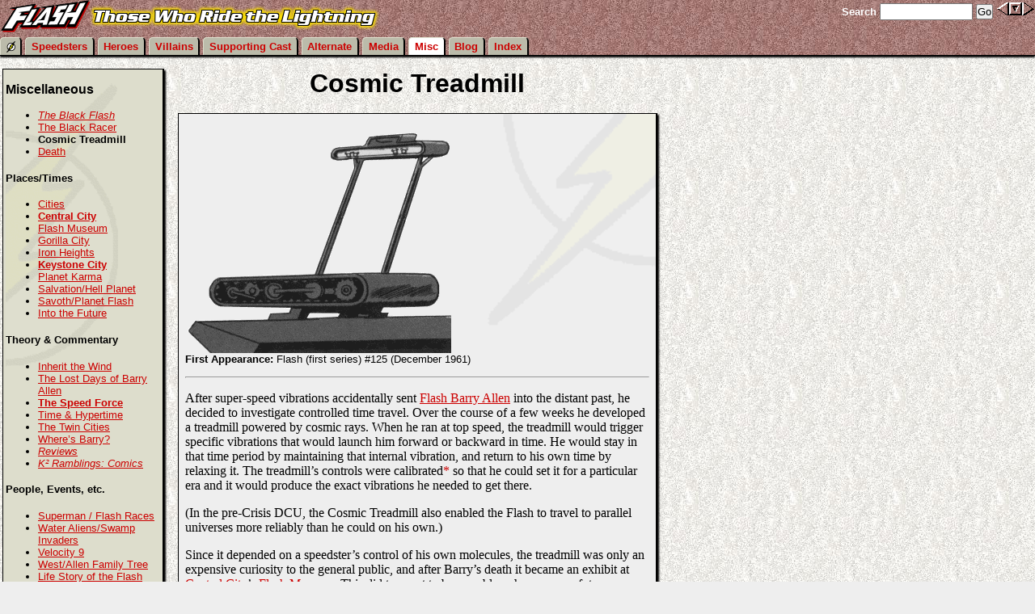

--- FILE ---
content_type: text/html
request_url: https://hyperborea.org/flash/treadmill.html
body_size: 5949
content:
<!DOCTYPE HTML PUBLIC "-//W3C//DTD HTML 4.01 Transitional//EN"
    "http://www.w3.org/TR/html4/loose.dtd">
<html lang="en-US">
<head>
	<title>The Cosmic Treadmill</title>
	<meta name="Description" content="Barry Allen's invention to enable him to travel through time.">
	<meta http-equiv="Content-Type" content="text/html; charset=iso-8859-1">
	<link rel="Top" href="./" target="_top">
	<link rel="Index" href="fullindex.html">
	<link rel="Search" href="/cgi-bin/search.pl?sa=fl">
	<link rel="Up" href="misc.html">
	<link rel="Previous" href="black-racer.html">
	<link rel="Next" href="death.html">
<!-- START COMMON HEAD -->
<link rel="canonical" href="https://hyperborea.org/flash/treadmill.html">
<link rel="shortcut icon" href="nav/apple-touch-icon.png">
<link rel="apple-touch-icon" href="nav/apple-touch-icon.png">
<link rel="stylesheet" type="text/css" href="style4f.css">
<!--[if lte IE 6]>
<style type="text/css"> img.tr {behavior: url("/pngbehavior.htc")} </style>
<![endif]-->
<meta name="viewport" content="width=device-width">
<link rel="alternate" type="application/rss+xml" title="Flash Site Updates" href="rss.xml">
<script type="text/javascript" src="combo5.js"></script>
<!-- END COMMON HEAD -->

</head>

<body>
<a name="top" id="top"></a>
<!-- START NAVBAR -->
<!-- fcs_ni -->
<div id="mainnav">
<form method="get" class="cs" action="/cgi-bin/search.pl">
<span class="hideme"><!-- fcs_ni -->[<a href="#article">Skip navigation</a>]<!-- /fcs_ni --></span>
<input type="hidden" name="wt" value="be">
<input type="hidden" name="bl" value="an">
<input type="hidden" name="sa" value="fl">
<label for="quicksearch"><a href="/cgi-bin/search.pl?sa=fl">Search</a></label>&nbsp;<input type="text" name="words" id="quicksearch" accesskey="4" size="10">&nbsp;<input type="submit" value="Go" class="gobutton">
<a href="black-racer.html" title="The Black Racer" onmouseover="prImg('arrw-l')" onmouseout="relImg('arrw-l')"><img name="arrw-l" id="arrw-l" src="nav/arrw-l.gif" alt="&lt;" title="The Black Racer" border="0" width="16" height="16"></a><a href="#notes" title="Bibliography/Notes" onmouseover="prImg('jump-down')" onmouseout="relImg('jump-down')"><img name="jump-down" id="jump-down" src="nav/jump-down.gif" alt="#" title="Bibliography/Notes" border="0" width="16" height="16"></a><a href="death.html" title="Death" onmouseover="prImg('arrw-r')" onmouseout="relImg('arrw-r')"><img name="arrw-r" id="arrw-r" src="nav/arrw-r.gif" alt="&gt;" title="Death" border="0" width="16" height="16"></a><br>
</form>
<a href="./"><img class="tr" src="nav/top_logo.png" alt="Flash: Those Who Ride the Lightning" title="" border="0" width="470" height="40"></a>
<ul>
<li><a href="./" title="Those Who Ride the Lightning: Home"><img class="tr" src="nav/minidot.png" alt="Home" width="11" height="14" border="0"></a></li>
<li><a href="speedsters.html">Speedsters</a></li>
<li><a href="heroes.html">Heroes</a></li>
<li><a href="villains.html">Villains</a></li>
<li><a href="supporting.html">Supporting&nbsp;Cast</a></li>
<li><a href="alternate.html">Alternate</a></li>
<li><a href="media.html">Media</a></li>
<li class="current"><a href="misc.html">Misc</a></li>
<li><a href="https://speedforce.org/">Blog</a></li>
<li><a href="fullindex.html">Index</a></li>
</ul>
<div></div>
</div>
<!-- /fcs_ni -->
<!-- END NAVBAR -->

<div id="container">
<div id="main">


<!-- START TOP NAVBAR -->
<!-- END TOP NAVBAR -->


<div id="header">
<h1>Cosmic Treadmill</h1>
<br clear="all"></div>

<p class="hideme"><!-- fcs_ni -->[<a href="#menu">Jump to menu</a>]<!-- /fcs_ni --></p>

<div id="article">
<!-- START SHAREBAR -->
<!-- END SHAREBAR -->

<p class="stats">
<img src="images/treadmill.gif" alt="[The Classic Cosmic Treadmill]" border="0" width="329" height="275"><br>
<b>First Appearance:</b> Flash (first series) #125 (December 1961)<br>
</p>

<hr>


<p>After super-speed vibrations accidentally sent <a href="barry.html">Flash Barry Allen</a> into the distant past, he decided to investigate controlled time travel. Over the course of a few weeks he developed a treadmill powered by cosmic rays. When he ran at top speed, the treadmill would trigger specific vibrations that would launch him forward or backward in time. He would stay in that time period by maintaining that internal vibration, and return to his own time by relaxing it. The treadmill&#8217;s controls were calibrated<a class="fn" href="#morenotes">*</a> so that he could set it for a particular era and it would produce the exact vibrations he needed to get there.</p>

<p>(In the pre-Crisis DCU, the Cosmic Treadmill also enabled the Flash to travel to parallel universes more reliably than he could on his own.)</p>

<p>Since it depended on a speedster&#8217;s control of his own molecules, the treadmill was only an expensive curiosity to the general public, and after Barry&#8217;s death it became an exhibit at <a href="central-city.html">Central City</a>&#8217;s <a href="museum.html">Flash Museum</a>. This did turn out to be a problem, however, as future speedsters&#8212;most notoriously <a href="zoom.html">Professor Zoom, the Reverse-Flash</a>&#8212;were able to break into the museum and use it to travel into the past. One wonders why it was not moved to the more heavily-guarded Time Institute in the 27<sup>th</sup> Century.</p>

<p>While the third <a href="wally.html">Flash, Wally West</a> used the treadmill occasionally as Barry&#8217;s sidekick, he only rarely used it during his solo career. Part of this is due to having temporarily had a lower top speed, part of it is due to an aversion to time travel stemming from an as-yet undisclosed traumatic experience when he was younger...and part of it is due to his discovery that, because of his direct connection to the <a href="speedforce.html">Speed Force</a>, he can travel through time on his own.</p>

<p>Barry eventually determined that it was possible for speedsters to travel through time without the treadmill, but very imprecisely. One could try to jump forward a few decades, only to find that several millennia had passed. So far, only Wally West has been able to time-travel precisely under his own power.</p>

<img src="images/treadmill-upgraded.gif" alt="[Upgraded]" class="alignright" border="0" width="239" height="200">

<p>When 27<sup>th</sup>-Century <a href="fox.html">Flash John Fox</a> relocated to Wally&#8217;s era, he upgraded the treadmill using his own time-travel technology, &#8220;to make it work more as a straight time machine.&#8221;  Oddly, the cosmic treadmill appears to have since reverted to its original state. Perhaps the timestream adjusted itself to cover up a paradox, or perhaps he simply removed his modifications before he left and rebuilt his own time gauntlets.</p>





<address>
Text by Kelson Vibber. Do not copy without permission.<br clear="right">
</address>

<hr>

<a name="notes" id="notes"></a>

<ul class="right">
<li><a href="#art">Art Credits</a></li>
<li><a href="#profiles">Profiles in Print</a></li>
<li><a href="#sa-appearances">Silver-Age Appearances</a></li>
<li><a href="#le-appearances">Legacy-Era Appearances</a></li>
<li><a href="#morenotes">Further Notes</a></li>
</ul>

<h4><a href="#top" onmouseover="prImg('jump-up')" onmouseout="relImg('jump-up')"><img name="jump-up" id="jump-up" src="nav/jump-up.gif" alt="Top of Page" border="0" width="16" height="16"></a>
<a name="art" id="art">Art</a></h4>
<ul class="source">
<li><b>Classic:</b> <i>Flash (first series) #125</i> (December 1961) - Carmine&nbsp;Infantino &amp; Joe&nbsp;Giella</li>
<li><b>Upgraded:</b> <i>Flash (second series) #112</i> (April 1996) - Anthony&nbsp;Castrillo &amp; Hanibal&nbsp;Rodriguez</li>
</ul>

<h4><a name="profiles" id="profiles">Profiles</a></h4>
<ul class="source">
<li><b>Silver Age Secret Files #1</b> (July 2000)</li>
<li><b>Flash Secret Files and Origins 2010</b> (May 2010)</li>
</ul>


<h4><a name="sa-appearances" id="sa-appearances">Silver-Age Appearances</a></h4>
<ul class="source">
<li><b>Flash #125</b> (December 1961): &#8220;The Conquerors of Time,&#8221; John&nbsp;Broome</li>
<li><b>Flash #139</b> (September 1963): &#8220;Menace of the Reverse-Flash!&#8221; John&nbsp;Broome</li>
<li><b>Flash #146</b> (August 1964): &#8220;Fatal Fingers of the Flash!&#8221; Gardner&nbsp;Fox</li>
<li><b>Flash #147</b> (September 1964): &#8220;Our Enemy, the Flash!&#8221; John&nbsp;Broome</li>
<li><b>Flash #153</b> (June 1965): &#8220;The Mightiest Punch of All Time!&#8221; John&nbsp;Broome</li>
<li><b>Flash #162</b> (June 1966): &#8220;Who Haunts the Corridor of Chills?&#8221; Gardner&nbsp;Fox</li>
<li><b>Flash #179</b> (May 1968): &#8220;The Flash&#8212;Fact or Fiction?&#8221; Cary&nbsp;Bates</li>
<li><b>Flash #186</b> (March 1969): &#8220;Time Times Three Equals&#8212;?&#8221; Mike Friedrich</li>
<li><b>Flash #198</b> (June 1970): &#8220;Call It...Magic,&#8221; Mike Friedrich</li>
<li><b>Flash #203</b> (February 1971): &#8220;The Flash&#8217;s Wife is a Two-Timer!&#8221; Robert&nbsp;Kanigher</li>
<li><b>Flash #204</b> (March 1971): &#8220;The Great Secret Identity Expos&eacute;!&#8221; Robert&nbsp;Kanigher</li>
<li><b>Flash #210</b> (November 1971): &#8220;An Earth Divided,&#8221; Cary&nbsp;Bates</li>
<li><b>Flash #236</b> (September 1975): &#8220;Nowhere on the Face of Earth!&#8221; Cary&nbsp;Bates</li>
<li><b>Flash #237</b> (November 1975): &#8220;The 1,000-Year Separation!&#8221; Cary&nbsp;Bates</li>
<li><b>Flash #260</b> (April 1978): &#8220;The 1000 Year-Old Root!&#8221; Cary&nbsp;Bates</li>
<li><b>Flash #263</b> (July 1978): &#8220;Nobody Stays a Flash Forever!&#8221; Cary&nbsp;Bates</li>
<li><b>Flash #269</b> (January 1979): &#8220;Domain of the Dark-Eyed Dragons!&#8221; Cary&nbsp;Bates</li>
<li><b>Flash #282</b> (February 1980): &#8220;Mishmash!&#8221; Cary&nbsp;Bates</li>
<li><b>Flash #350</b> (October 1985): &#8220;Flash Flees,&#8221; Cary&nbsp;Bates</li>
</ul>


<h4><a name="le-appearances" id="le-appearances">Significant Legacy-Era Appearances</a></h4>
<ul class="source">
<li><b>Flash 50<sup>th</sup> Anniversary Special</b> (1990), Mark&nbsp;Waid</li>
<li><b>Flash #79</b> (August 1993): &#8220;The Once and Future Flash&#8221; (<i>Return of Barry Allen</i> conclusion), Mark&nbsp;Waid</li>
<li><b>Flash #112</b> (April 1996): &#8220;Future Perfect,&#8221; Mark&nbsp;Waid</li>
<li><b>Legionnaires Annual 3</b> (1996): &#8220;The Long Road Home,&#8221; Roger&nbsp;Stern</li>
<li><b>Impulse #25</b> (May 1997): &#8220;You and Me Against the World,&#8221; Mark&nbsp;Waid</li>
<li><b>Flash #145&#8211;150</b> (February&#8211;July 1999): &#8220;<i>Chain Lightning</i>,&#8221; Mark&nbsp;Waid and Brian&nbsp;Augustyn</li>
<li><b><i>Flash: Time Flies</i></b> (2002), John Rozum</li>
<li><b>Flash #196</b> (May 2003): &#8220;Helpless,&#8221; Geoff&nbsp;Johns</li>
<li><b>DC Comics Presents: The Flash</b> (October 2004): &#8220;Flash Back!&#8221; Dennis&nbsp;O&#8217;Neil</li>
<li><b>Teen Titans (third series) #19</b> (February 2005): &#8220;Titans Tomorrow Part 3: East Meets West,&#8221; Geoff&nbsp;Johns</li>
</ul>

<h4><a name="morenotes" id="morenotes">Notes</a></h4>
<p class="source">
<a class="fn" href="#top">*</a> The Cosmic Treadmill was calibrated in Roemers, where one Roemer is the speed of light, much as Mach 1 is the speed of sound.  The unit was named after the Danish astronomer <a class="wp" href="https://en.wikipedia.org/wiki/Ole_R%C3%B8mer">Ole R&#248;mer</a>, who first measured the speed of light, as Mach numbers are named after <a class="wp" href="https://en.wikipedia.org/wiki/Ernst_Mach">Ernst Mach</a>.  To the best of my knowledge, the Roemer unit was invented for the comic book.  (Thanks to Dave Kyle for pointing this out.)</p>
</div><!-- article -->

<div id="footer">

<p class="navbar"><!-- START BOTTOM NAVBAR -->
<a href="./" target="_top"><img src="nav/smalldot.gif" alt="" border="0" width="16" height="16">Home</a>
<a href="black-racer.html" title="The Black Racer" onmouseover="prImg('arrw-l','base-prev')" onmouseout="relImg('arrw-l','base-prev')"><img name="base-prev" id="base-prev" src="nav/arrw-l.gif" alt=" Previous " border="0" width="16" height="16"></a>
<a href="#top" title="Top of Page" onmouseover="prImg('jump-up','base-up')" onmouseout="relImg('jump-up','base-up')"><img name="base-up" id="base-up" src="nav/jump-up.gif" alt=" Top " border="0" width="16" height="16"></a>
<a href="death.html" title="Death" onmouseover="prImg('arrw-r','base-next')" onmouseout="relImg('arrw-r','base-next')"><img name="base-next" id="base-next" src="nav/arrw-r.gif" alt=" Next " border="0" width="16" height="16"></a><br>
<!-- END BOTTOM NAVBAR -->
</p>
<address>
All characters are the property of <a href="https://www.dccomics.com/">DC Comics</a> and are used here without permission.
This site is in no way affiliated with DC Comics and is provided as a reference guide for fans, by fans.
Feel free to link to this page, but <a href="copying.html">please don&#8217;t link directly to the images</a><br>
<br>
Last modified April 29, 2007 - <a href="mailto:&#119;&#101;&#98;&#109;&#97;&#115;&#116;&#101;&#114;&#64;hyperborea.org">Kelson Vibber</a>
</address>

</div>

<!-- START FOOTER BANNER -->
<!-- END FOOTER BANNER -->

</div><!-- main -->



<a name="menu" id="menu"></a>

<!-- END CORNER -->
<div id="sidebarcontainer">
<div id="sidebarmenu">


<!-- START TOC/MISC -->
<!-- fcs_ni -->
<div id="sidebarmain" class="misc">
<h3>Miscellaneous</h3>

<ul>
<li><i><a class="repeat" href="black-flash.html">The Black Flash</a></i></li>
<li><a href="black-racer.html">The Black Racer</a></li>
<li><b>Cosmic Treadmill</b></li>
<li><a href="death.html">Death</a></li>
</ul>

<h4>Places/Times</h4>

<ul>
<li><a href="cities.html">Cities</a></li>
<li><a href="central-city.html"><b>Central City</b></a></li>
<li><a href="museum.html">Flash Museum</a></li>
<li><a href="gorilla-city.html">Gorilla City</a></li>
<li><a href="ironheights.html">Iron Heights</a></li>
<li><a href="keystone-city.html"><b>Keystone City</b></a></li>
<li><a href="karma.html">Planet Karma</a></li>
<li><a href="salvation.html">Salvation/Hell Planet</a></li>
<li><a href="savoth.html">Savoth/Planet Flash</a></li>
<li><a href="future.html">Into the Future</a></li>
</ul>

<h4>Theory &amp; Commentary</h4>

<ul>
<li><a href="inherit.html">Inherit the Wind</a></li>
<li><a href="lostdays.html">The Lost Days of Barry Allen</a></li>
<li><a href="speedforce.html"><b>The Speed Force</b></a></li>
<li><a href="hypertime.html">Time &amp; Hypertime</a></li>
<li><a href="twincities.html">The Twin Cities</a></li>
<li><a href="wheres-barry.html">Where&#8217;s Barry?</a></li>
<li><i><a class="repeat" href="https://speedforce.org/reviews/">Reviews</a></i></li>
<li><i><a class="repeat" href="https://hyperborea.org/journal/category/entertainment/comics/">K&#178; Ramblings: Comics</a></i></li>
</ul>

<h4>People, Events, etc.</h4>

<ul>
<li><a href="races.html">Superman / Flash Races</a></li>
<li><a href="water-aliens.html">Water Aliens/Swamp Invaders</a></li>
<li><a href="velocity9.html">Velocity 9</a></li>
<li><a href="tree.html">West/Allen Family Tree</a></li>
<li><a href="lifestory.html">Life Story of the Flash</a></li>
<li><a href="goldenage.html">Golden Age Characters</a></li>
<li><a href="creator-cameos.html">Creator Cameos</a></li>
<li><a href="funeral-boomerang.html">Boomerang&#8217;s Funeral</a></li>
<li><a href="appendix.html"><b>Appendix</b></a></li>
</ul>

<h4>Series Info</h4>

<ul>
<li><a href="intro.html">Introduction to the Flash</a></li>
<li><a href="series-history.html">History of the Flash</a></li>
<li><a href="https://speedforce.org/tag/solicitations/">Upcoming Releases</a></li>
<li><a href="books.html">Series, Books &amp; Specials</a></li>
<li><a href="annuals.html">Annuals</a></li>
<li><a href="ga-reprints.html">Reprints: Golden Age</a></li>
<li><a href="sa-reprints.html">Reprints: Silver Age</a></li>
<li><a href="storylines.html">Storylines 1987&#8211;2008</a></li>
<li><a href="storylines5.html">Storylines 2009&#8211;2011</a></li>
<li><a href="writers.html">Writers: 1987&#8211;2006</a></li>
<li><a href="helpbillloebs.html">Help Bill Loebs</a></li>
<li><a href="logos.html">Cover Logos</a></li>
<li><a href="cover-homages.html">Cover Homages</a></li>
<li><a href="cover-variants-legacy.html">Cover Variants: Legacy</a></li>
<li><a href="cover-variants-rebirth.html">Cover Variants: Rebirth</a></li>
<li><a href="cover-variants-fcbn.html">Cover Variants: Final&nbsp;Crisis &amp; Blackest&nbsp;Night</a></li>
<li><a href="cover-variants-barry.html">Cover Variants: Barry&nbsp;Relaunch</a></li>
<li><a class="repeat" href="rogue-profiles.html">Rogue Profiles</a></li>
<li><a href="events.html">Event Tie-Ins</a></li>
</ul>

<h4>Fun Stuff</h4>

<ul>
<li><a href="teamnames.php">Flash-Team Name Generator</a></li>
<li><a href="wallpaper.html">Desktop Wallpaper</a></li>
<li><a href="fanfic.html">Fan Fiction Index</a></li>
<li><a href="links.html"><b>Links</b></a></li>
</ul>

<h4>Site Info</h4>

<ul>
<li><a href="ga-accuracy.html">Golden-Age Accuracy &amp; Want&nbsp;List</a></li>
<li><a href="sa-accuracy.html">Silver-Age Accuracy</a></li>
<li><a href="plans.html">Future Plans</a></li>
<li><a href="history.html"><b>Site History</b></a></li>
<li><a href="sitedesigns.html">Design History</a></li>
<li><a href="awards.html">Awards</a></li>
<li><a href="copying.html">Copying/Linking</a></li>
<li><a href="fullindex.html"><b>Index</b></a></li>
<li><a href="./">Title Page</a></li>
</ul>

</div>
<!-- /fcs_ni -->
<!-- END TOC -->
</div><!-- sidebarmenu -->

<!-- START SIDEBAR FOOTER -->
<!-- fcs_ni -->
<!-- /fcs_ni -->
<!-- END SIDEBAR FOOTER -->




</div>

</div><!-- container -->
<!-- START SCRIPT FOOTER -->
<!-- fcs_ni -->
<!-- /fcs_ni -->
<!-- END SCRIPT FOOTER -->
</body>
</html>


--- FILE ---
content_type: text/css
request_url: https://hyperborea.org/flash/style4f.css
body_size: 2045
content:
.hideme {display: none}
body, #header h1 {margin: 0; padding: 0}
#container {position: relative; margin: 1em 0; width: 100%}
#main {margin: 0 10px 0 220px}
#maintable {margin:0 90px 0 220px}
#sidebarcontainer {position: absolute; top: 0; left: 3px; width: 200px}
#article {position: relative}
#article, #sidebarmenu {
border: 1px #000 solid;
border-width: 1px 2px 2px 1px;
box-shadow: 2px 2px 2px #000;
-webkit-box-shadow: 2px 2px 2px #000;
-moz-box-shadow: 2px 2px 2px #000;
-khtml-box-shadow: 0 2px 2px #000}
#sidebarmenu {border-top: 1px #000 solid}
#header {text-align: center}

#mainnav {width: 100%;
background: #966 url(nav/redgrain.jpg);
color: #fff;
border-bottom: 1px solid #000;
box-shadow: 0 2px 2px #000;
-webkit-box-shadow: 0 2px 2px #000;
-khtml-box-shadow: 0 2px 2px #000;
-moz-box-shadow: 0 2px 2px #000;
list-style: none}
#mainnav, .gobutton {margin: 0; padding: 0; font: 10pt Arial, Helvetica, sans-serif}
#mainnav form {float: right; padding: 2pt 0; margin: 0; text-align:right}
#mainnav input[type=text] {width: 8em}
#mainnav form a:visited, #mainnav form a:link {color: #fff}
#mainnav form a:hover, #mainnav form a:hover {color: #08f}

#mainnav li img {vertical-align: bottom}
#mainnav a {text-decoration: none; font-weight: bold}
#mainnav ul {padding: 10px 0 3px 0; margin: 0; clear: right}
#mainnav li {display: inline}

#mainnav li a {
padding: 3px 0.5em;
border: 1px solid #000;
background: #bba;
border-width: 1px 2px 0 1px;
border-color: #ddc #000 #000 #ddc;
border-top-left-radius: 5px;
border-top-right-radius: 5px;
-webkit-border-top-right-radius: 5px;
-webkit-border-top-left-radius: 5px;
-moz-border-radius: 5px 5px 0 0;
color: #c00}
#mainnav li.current a {background: #fff}
#mainnav li a:hover {color: #000; background: #ffc; border-color: #c00 #900 #900 #c00;
border-bottom: 1px #900 solid}

.sharebar {
position:absolute;
right: -70px;
text-align:left}
.sharebar span {display:block; margin: 1px}
.g1 {padding-left: 3px}

.alignleft {float: left; margin-right: .5em; clear: left}
.alignright {float: right; margin-left: .5em; clear: right}
.right {float: right}
.left {float:left}
.right, .left {margin: 3pt; padding: .5em;
border: 1px #999 solid;
font: 8pt Arial, Helvetica, sans-serif;
background: #eee}
ul.right li {margin: 0; padding: 0; display: block}
div.right, div.left {text-align: center; border-width:0}

.ad {margin: 1em 0}


/* IE6 Peekaboo bug + IE7 float bug */
#article {width: 97%}

body, html {background: #eee url(../images/grainy.jpg); color: #000}

#article {background: #eee; padding: .5em}

h1, h2, #article h3, .navbar, .popup {font-family: "Trebuchet MS", Verdana, Arial, Helvetica, sans-serif}
h1 {text-align: center}
h4 {font-family: Arial, Helvetica, sans-serif}
.navbar, .popup {font-weight: bold}

address, .source, .gallery, .caption, .menu, td.castlist, #sidebarmain, .bottommenu, .disclaimer, .announce, .poll {font: 83% Arial, Helvetica, sans-serif}
.stats {font: 83% Verdana, "Trebuchet MS", Arial, Helvetica, sans-serif}
sup {font-size: 67%}

.announce, .poll {border:1px solid #999; padding: 3pt}
.announce {background:#ffd}
.poll {background:#ddd}

/* Lists */
ul.flashdots li	{margin-top: 1em}
ul.flashdots li, li.flashdot	{list-style-image: url(nav/smalldot.gif)}
ul.imdb li, li.imdb	{list-style-image: url(nav/imdb-sm.png)}
li.dcdot	{list-style-image: url(nav/small-dc.png)}
li.comicdot	{list-style-image: url(nav/comicdot.png)}
li.elsedot	{list-style-image: url(nav/elsedot.gif)}
li.outlink	{list-style-image: url(nav/outlink.png)}
li.amz		{list-style-image: url(nav/small-amzn.png)}
li.itms		{list-style-image: url(nav/apple16.png)}
li.wp		{list-style-image: url(nav/wikipedia16.png)}
dt	{margin-top: 1em}

a.outlink:before	{content: url(nav/outlink-sm.png)}
a.imdb:before	{content: url(nav/imdb-sm.png)}
a.wp:before	{content: url(nav/wikipedia-sm.png)}
a.amz:before	{content: url(nav/small-amzn.png)}
a.outlink, a.sh, a.imdb, a.wp	{white-space: nowrap}
#article a[href^="http://www.amazon"] {border-bottom: 1px dashed #c00}
.amz a, a.amz {border-bottom: none}

.update {color: #090}
.new {color: #00c}
.label {color: #00a}

.spoiler {color: #eee; background-color: #eee; border: 1px black solid}
.spoiler a:visited, .spoiler a:link {color: #eee}

.disclaimer, #footer address {border-top: 1pt #000 solid}
.disclaimer {border-bottom: 1pt #000 solid}

a.fn:link, a.fn:visited {text-decoration: none}

.evenrow	{background: #ddd}
.oddrow, th.subhead	{background: #eec}
.stats th, .menu th	{text-align: left; border-bottom: 1pt #000 solid}

.blogsyndicate {background: #ccb;
border: 1px solid #996;
border-color: #996 #eed #eed #996;
padding: .3em}
.blogsyndicate h5 {font-size: 1.2em;margin-top: 0px}
.indexbar, .blogsyndicate {font: 67% Arial, Helvetica, sans-serif}
.indexbar {border: 1px #000 solid; padding: 0 3pt; background: #eee}
.indexbar a {text-decoration: none}
.blogsyndicate ul {margin: 0 0 0 2em; padding: 0}
.blogsyndicate li {margin:  0; padding: 0 }

.searchword {background: #ff6}
a:link {color: #c00}
a:visited {color: #800}
a:hover {color:#08f}
a.fb {background:#3b5998}
a.tw {background:#3e9cf1}
a.gp {background:#b23021}
a.tu {background:#395875}
a.tw, a.fb, a.gp, a.tu {border: 1px #000 solid; padding: 0 2px; border-radius: 2px; -moz-border-radius: 2px; -webkit-border-radius: 2px}
a.tw:hover, a.fb:hover, a.gp:hover, a.tu:hover {background: #fff}
a.tw:active, a.fb:active, a.gp:active, a.tu:active {color: #fff; background: #f00}
#article a[href^="http://www.amazon"]:hover {border-color: #08f}

#sidebarmenu {background: #ddc; padding: 0 3px 0 3px}
.bottommenu {text-align:center;border:1px #999 solid;border-width:1px 0;background:#eee;margin-top:2em}
.meterbox {
float: right;
}
.meter { 
height: 20px;
display:block;
position: relative;
background: #555;
padding: 2px;
box-shadow: inset 0 -1px 1px rgba(255,255,255,0.3);
width:200px;
}
.meter > span {
display: block;
height: 100%;
background-color: rgb(43,194,83);
box-shadow: 
inset 0 2px 9px  rgba(255,255,255,0.3),
inset 0 -2px 6px rgba(0,0,0,0.4);
position: relative;
overflow: hidden;
}
a.closebox {
border: 1px #000 solid;
text-decoration: none;
color: #fff;
background-color: #983;
padding: 0 3px;
}
a.closebox:hover {
color: #fff;
background-color: #650;
}
a.closebox:active {
color: #fff;
background-color: #000;
}

@media screen {
#main {max-width: 37em}
#sidebarmain	{display: block; background-repeat: no-repeat}
.speedsters, .main	{background-image: url(nav/sidebar-flash.png)}
.heroes	{background-image: url(nav/sidebar-argus.png)}
.villains	{background-image: url(nav/sidebar-kadabra-orig.png)}
.supporting	{background-image: url(nav/sidebar-linda2.png)}
.alternate	{background-image: url(nav/sidebar-alt-tangent.png)}
.media	{background-image: url(nav/sidebar-animated1.png)}
.misc	{background-image: url(nav/sidebar-flashdot-right.png)}
#article	{background: #eee url(nav/article-cornerstrike.png) no-repeat right top}
code {border: 1px #999 solid; padding: 1px}
a.fn, .indexbar a {padding: 3pt; margin: -3pt}
}

@media all and (max-width: 800px) {
#maintable {margin-right:10px}
}

@media all and (max-width: 600px) {
#main, #maintable, #sidebarcontainer {width: 100%; margin: 0}
img {max-width: 100%; height: auto}
#sidebarcontainer {position: static}
#article, #sidebarmenu {border: 1px black solid; border-width: 1px 0}
#mainnav ul {
line-height: 2em;
border: 1px solid #000;
background: #bba;
border-width: 1px 0;
border-color: #ddc #000 #000 #ddc;
}
#mainnav li a {
border-radius: 5px;
-moz-border-radius: 5px;
-webkit-border-radius: 5px;
}
#mainnav li img {vertical-align: middle}
#mainnav li a {border:1px #ddc solid}
#mainnav li a:hover {border: 1px #c00 solid}

}
@media all and (max-width: 400px) {
.left, .right, .alignleft, .alignright {float:none;display:block; margin: 3px auto}
.sharebar {display:none}
}

@media print {
#sidebarcontainer, #mainnav form, #mainnav ul, .noprint, .ad {display: none}
#main, #maintable {margin: 1em 3pt}
#article {border: 0}
body, html, #main, #maintable, #article {background:#fff}
}

--- FILE ---
content_type: text/javascript
request_url: https://hyperborea.org/flash/combo5.js
body_size: 330
content:
function rlv(d,b,a,c){var b=b||d;if(document.getElementById){document.getElementById(b).src="nav/"+d+a+"."+c}}function prImg(b,a){rlv(b,a,"-pressed","gif")}function relImg(b,a){rlv(b,a,"","gif")}function prImgP(b,a){rlv(b,a,"-pressed","png")}function relImgP(b,a){rlv(b,a,"","png")}function highlightWord(b,c){if(b.hasChildNodes){var a;for(a=0;a<b.childNodes.length;a++){highlightWord(b.childNodes[a],c)}}if(b.nodeType==3){tempNodeVal=b.nodeValue.toLowerCase();tempWordVal=c.toLowerCase();if(tempNodeVal.indexOf(tempWordVal)!=-1){pn=b.parentNode;checkn=pn;while(checkn.nodeType!=9&&checkn.nodeName.toLowerCase()!="body"){if(checkn.className.match(/\bnosearchhi\b/)){return}checkn=checkn.parentNode}if(pn.className!="searchword"){nv=b.nodeValue;ni=tempNodeVal.indexOf(tempWordVal);before=document.createTextNode(nv.substr(0,ni));docWordVal=nv.substr(ni,c.length);after=document.createTextNode(nv.substr(ni+c.length));hiwordtext=document.createTextNode(docWordVal);hiword=document.createElement("span");hiword.className="searchword";hiword.appendChild(hiwordtext);pn.insertBefore(before,b);pn.insertBefore(hiword,b);pn.insertBefore(after,b);pn.removeChild(b)}}}}function googleSearchHighlight(){if(!document.createElement){return}ref=document.referrer;if(ref.indexOf("?")==-1){return}qs=ref.substr(ref.indexOf("?")+1);qsa=qs.split("&");for(i=0;i<qsa.length;i++){qsip=qsa[i].split("=");if(qsip.length==1){continue}if(qsip[0]=="q"||qsip[0]=="p"){words=unescape(qsip[1].replace(/\+/g," ")).split(/\s+/);for(w=0;w<words.length;w++){highlightWord(document.getElementsByTagName("body")[0],words[w])}}}}window.onload=googleSearchHighlight;